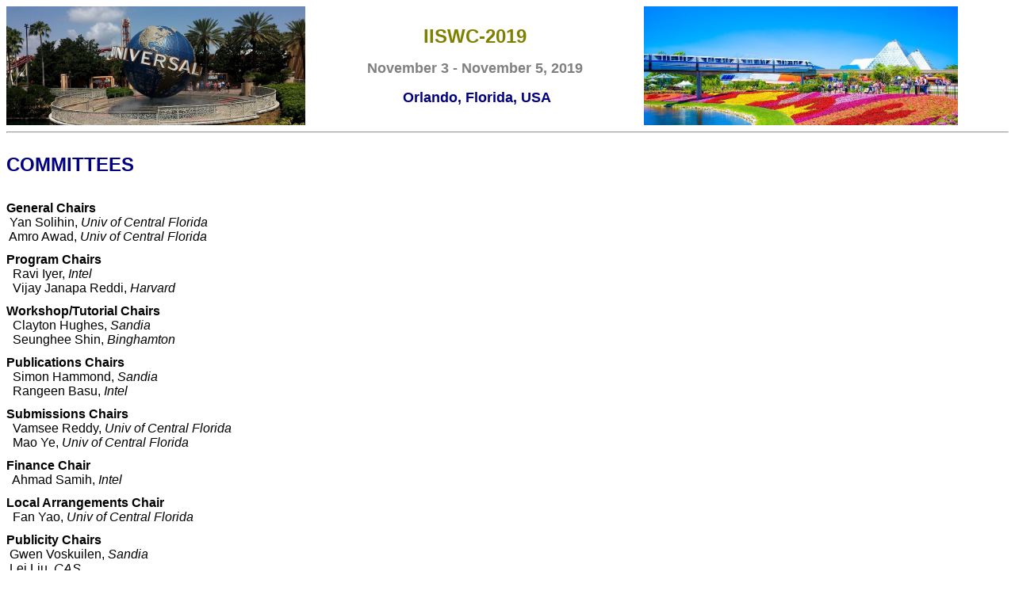

--- FILE ---
content_type: text/html
request_url: https://iiswc.org/iiswc2019/committee2019.html
body_size: 2262
content:
<html>
<!DOCTYPE HTML PUBLIC "-//W3C//DTD HTML 4.01 Transitional//EN">
<head>
    <meta http-equiv="Content-Type" content="text/html; charset=UTF-8">
    <meta http-equiv="Content-Language" content="en-us">
    <title>IISWC 2019 Home</title>
    <base target="_top">
</head>

<body>
    <script>
        (function (i, s, o, g, r, a, m) {
            i['GoogleAnalyticsObject'] = r; i[r] = i[r] || function () {
                (i[r].q = i[r].q || []).push(arguments)
            }, i[r].l = 1 * new Date(); a = s.createElement(o),
            m = s.getElementsByTagName(o)[0]; a.async = 1; a.src = g; m.parentNode.insertBefore(a, m)
        })(window, document, 'script', 'https://www.google-analytics.com/analytics.js', 'ga');

        ga('create', 'UA-89368300-1', 'auto');
        ga('send', 'pageview');

    </script>
    <!--
    <table border="0" cellpadding="0" cellspacing="0" style="border-collapse: collapse" bordercolor="#111111" width="95%" height="87">
        <tr>
            <td width="40%" height="150">
                <p align="center">
                    <b><font size="5" color="#808000" face="Arial">IISWC-2018</font></b>
                <p align="center"><b><font face="Arial" size="4" color="#808080">Septermber 30-October 2, 2018</font></b>
                <p align="center" style="margin-top: 0; margin-bottom: 0"><b><font face="Arial" size="4" color="#000080">&nbsp;Raleigh, North Carolina, USA</font></b>
            </td>
        </tr>
    </table>
    -->
<table border="0" cellpadding="0" cellspacing="0" style="border-collapse: collapse" bordercolor="#111111" width="95%" height="87">
        <tr>
            <td width="30%" height="150" align="center"><img height="100%" align="middle" src="r11.jpg"></td>

            <td width="40%" height="130">
                <p align="center"><b><font size="5" color="#808000" face="Arial">IISWC-2019</font></b>
                <p align="center"><b><font face="Arial" size="4" color="#808080">November 3 - November 5, 2019</font></b>
                <p align="center" style="margin-top: 0; margin-bottom: 0"><b><font face="Arial" size="4" color="#000080">&nbsp;Orlando, Florida, USA</font></b>
            </td>
            <td width="30%" height="150" align="center"><img height="100%" align="middle" src="r33.jpg"></td>
        </tr>
    </table>


    <hr>
    <p style="margin-top: 0; margin-bottom: 0">&nbsp;</p>
    <p style="margin-top: 0; margin-bottom: 0"><b><span style="FONT-FAMILY: Arial"><font size="5" color="#000080">COMMITTEES</font></span></b></p>
    <p class="MsoNormal" align="left" style="none; line-height: 100%; margin-top: 0; margin-bottom: 0">&nbsp;</p>
    <p class="MsoNormal" align="left" style="none; line-height: 100%; margin-top: 0; margin-bottom: 0">&nbsp;</p>

    <p class="MsoNormal" align="left" style="none; margin-top: 0; margin-bottom: 0">
        <font face="Arial" size="3">
            <b>General Chairs</b><br />
            &nbsp;Yan Solihin, <i> Univ of Central Florida</i><br />
            &nbsp;Amro Awad, <i>Univ of Central Florida</i><br />
        </font><font size="1">&nbsp; </font>
    </p>

    <p class="MsoNormal" align="left" style="none; margin-top: 0; margin-bottom: 0">
        <font face="Arial" size="3">
            <b>Program Chairs</b><br />
            &nbsp; Ravi Iyer, <i>Intel</i><br />
            &nbsp; Vijay Janapa Reddi, <i>Harvard</i><br />

        </font><font size="1">&nbsp; </font>
    </p>
    <p class="MsoNormal" align="left" style="none; margin-top: 0; margin-bottom: 0">
        <font face="Arial" size="3">
            <b>Workshop/Tutorial Chairs</b><br />

            &nbsp; Clayton Hughes, <i>Sandia</i><br />
            &nbsp; Seunghee Shin, <i>Binghamton</i><br />

        </font><font size="1">&nbsp; </font>
    </p>

    <p class="MsoNormal" align="left" style="none; margin-top: 0; margin-bottom: 0">
        <font face="Arial" size="3">
            <b>Publications Chairs</b><br />
            &nbsp; Simon Hammond, <i>Sandia</i><br />
            &nbsp; Rangeen Basu, <i>Intel</i><br />
        </font><font size="1">&nbsp; </font>
    </p>

    <p class="MsoNormal" align="left" style="none; margin-top: 0; margin-bottom: 0">
        <font face="Arial" size="3">
            <b>Submissions Chairs</b><br />
            &nbsp; Vamsee Reddy,<i> Univ of Central Florida</i><br />
            &nbsp; Mao Ye, <i>Univ of Central Florida</i><br />
        </font><font size="1">&nbsp; </font>
    </p>

    <p class="MsoNormal" align="left" style="none; margin-top: 0; margin-bottom: 0">
        <font face="Arial" size="3">
            <b>Finance Chair</b><br />
            &nbsp; Ahmad Samih,<i> Intel</i><br />
        </font><font size="1">&nbsp; </font>
    </p>

    <p class="MsoNormal" align="left" style="none; margin-top: 0; margin-bottom: 0">
        <font face="Arial" size="3">
            <b>Local Arrangements Chair</b><br />
            &nbsp; Fan Yao,<i> Univ of Central Florida</i><br />
        </font><font size="1">&nbsp; </font>
    </p>

    <p class="MsoNormal" align="left" style="none; margin-top: 0; margin-bottom: 0">
        <font face="Arial" size="3">
            <b>Publicity Chairs</b><br />
            &nbsp;Gwen Voskuilen,<i> Sandia</i><br />
            &nbsp;Lei Liu, <i>CAS</i><br />
            &nbsp;Newsha Ardalani, <i>Baidu</i><br />
        </font><font size="1">&nbsp; </font>
    </p>


    <p class="MsoNormal" align="left" style="none; margin-top: 0; margin-bottom: 0">
        <font face="Arial" size="3">
            <b>Web Chair</b><br />
            &nbsp; Changhee Jung, <i>Purdue University</i><br />
        </font><font size="1">&nbsp; </font>
    </p>

    <p class="MsoNormal" align="left" style="none; margin-top: 0; margin-bottom: 0">
        <font face="Arial" size="3">
            <b>Registration Chair</b><br />
            &nbsp; Rujia Wang, <i>IIT</i><br />
        </font><font size="1">&nbsp; </font>
    </p>

    <p class="MsoNormal" align="left" style="none; margin-top: 0; margin-bottom: 0">
        <font face="Arial" size="3">
            <b>Student Travel Grant Chair</b><br />
            &nbsp; Jishen Zhao,<i> UCSD</i><br />
        </font><font size="1">&nbsp; </font>
    </p>
    <p class="MsoNormal" align="left" style="none; margin-top: 0; margin-bottom: 0">
        <font face="Arial" size="3">
            <b>Social Media Chair</b><br />
            &nbsp;Xiaochen Guo, <i>Lehigh University</i><br />
        </font><font size="1">&nbsp; </font>
    </p>


    <p class="MsoNormal" style="margin-top: 0; margin-bottom: 0">
        <font size="3" face="Arial">
            &nbsp;&nbsp;&nbsp;&nbsp;
        </font>
    </p>


    <p class="MsoNormal" align="left" style="none; margin-top: 0; margin-bottom: 0">
        <font face="Arial" size="3">
            <b>Program Committee</b><o:p>
            </o:p>
        </font>
    </p>

    <p style="margin-left: .1in; margin-right: 0in; margin-top: 0in; margin-bottom: .0001pt"><font face="Arial" size="3">Iris	Bahar, <i>		Brown University                     </i></font></p>
    <p style="margin-left: .1in; margin-right: 0in; margin-top: 0in; margin-bottom: .0001pt"><font face="Arial" size="3">Sarah	Bird, <i>		Microsoft                            </i></font></p>
    <p style="margin-left: .1in; margin-right: 0in; margin-top: 0in; margin-bottom: .0001pt"><font face="Arial" size="3">David	Brooks, <i>		Harvard                              </i></font></p>
    <p style="margin-left: .1in; margin-right: 0in; margin-top: 0in; margin-bottom: .0001pt"><font face="Arial" size="3">Young-ri	Choi, <i>	UNIST                                </i></font></p>
    <p style="margin-left: .1in; margin-right: 0in; margin-top: 0in; margin-bottom: .0001pt"><font face="Arial" size="3">Yasuko	Eckert, <i>		AMD                                  </i></font></p>
    <p style="margin-left: .1in; margin-right: 0in; margin-top: 0in; margin-bottom: .0001pt"><font face="Arial" size="3">Michael	Ferdman, <i>	Stony Brook University               </i></font></p>
    <p style="margin-left: .1in; margin-right: 0in; margin-top: 0in; margin-bottom: .0001pt"><font face="Arial" size="3">Dibakar	Gope, <i>	ARM Research                         </i></font></p>
    <p style="margin-left: .1in; margin-right: 0in; margin-top: 0in; margin-bottom: .0001pt"><font face="Arial" size="3">Paul	Gratz, <i> Texas A&M University                            </i></font></p>
    <p style="margin-left: .1in; margin-right: 0in; margin-top: 0in; margin-bottom: .0001pt"><font face="Arial" size="3">Mark	Hempstead, <i>		    Tufts University                 </i></font></p>
    <p style="margin-left: .1in; margin-right: 0in; margin-top: 0in; margin-bottom: .0001pt"><font face="Arial" size="3">Lisa	Hsu, <i>		Microsoft                            </i></font></p>
    <p style="margin-left: .1in; margin-right: 0in; margin-top: 0in; margin-bottom: .0001pt"><font face="Arial" size="3">Lizy	John, <i>		 University of Texas, Austin         </i></font></p>
    <p style="margin-left: .1in; margin-right: 0in; margin-top: 0in; margin-bottom: .0001pt"><font face="Arial" size="3">David	Kaeli, <i>		Northeastern University              </i></font></p>
    <p style="margin-left: .1in; margin-right: 0in; margin-top: 0in; margin-bottom: .0001pt"><font face="Arial" size="3">Mahmut	Kandemir, <i>		      Penn State University          </i></font></p>
    <p style="margin-left: .1in; margin-right: 0in; margin-top: 0in; margin-bottom: .0001pt"><font face="Arial" size="3">Ulya	Karpuzcu, <i>		      Univesrity of Minnesota        </i></font></p>
    <p style="margin-left: .1in; margin-right: 0in; margin-top: 0in; margin-bottom: .0001pt"><font face="Arial" size="3">Omer	Khan, <i>		  University of Connecticut          </i></font></p>
    <p style="margin-left: .1in; margin-right: 0in; margin-top: 0in; margin-bottom: .0001pt"><font face="Arial" size="3">Hyesoon	Kim, <i>	  Georgia Tech            </i></font></p>
    <p style="margin-left: .1in; margin-right: 0in; margin-top: 0in; margin-bottom: .0001pt"><font face="Arial" size="3">Michel	Kinsy, <i>		  Boston University                  </i></font></p>
    <p style="margin-left: .1in; margin-right: 0in; margin-top: 0in; margin-bottom: .0001pt"><font face="Arial" size="3">Divya	Mahajan, <i>		  Georgia Tech            </i></font></p>
    <p style="margin-left: .1in; margin-right: 0in; margin-top: 0in; margin-bottom: .0001pt"><font face="Arial" size="3">Andrew	Putnam, <i>		  Microsoft                          </i></font></p>
    <p style="margin-left: .1in; margin-right: 0in; margin-top: 0in; margin-bottom: .0001pt"><font face="Arial" size="3">Brandon	Reagan, <i>	  Facebook                           </i></font></p>
    <p style="margin-left: .1in; margin-right: 0in; margin-top: 0in; margin-bottom: .0001pt"><font face="Arial" size="3">Kelly	Shaw, <i>		  University of Richmond             </i></font></p>
    <p style="margin-left: .1in; margin-right: 0in; margin-top: 0in; margin-bottom: .0001pt"><font face="Arial" size="3">Ravi	Soundarajan, <i>		    VMware                           </i></font></p>
    <p style="margin-left: .1in; margin-right: 0in; margin-top: 0in; margin-bottom: .0001pt"><font face="Arial" size="3">Lavanya	Subramanian, <i>	    Facebook                         </i></font></p>
    <p style="margin-left: .1in; margin-right: 0in; margin-top: 0in; margin-bottom: .0001pt"><font face="Arial" size="3">Dam	Sunwoo, <i>		  ARM Research                       </i></font></p>
    <p style="margin-left: .1in; margin-right: 0in; margin-top: 0in; margin-bottom: .0001pt"><font face="Arial" size="3">Omesh	Tickoo, <i>		  Intel                              </i></font></p>
    <p style="margin-left: .1in; margin-right: 0in; margin-top: 0in; margin-bottom: .0001pt"><font face="Arial" size="3">Nandita	Vijaykumar, <i>	      Carnegie Mellon University     </i></font></p>
    <p style="margin-left: .1in; margin-right: 0in; margin-top: 0in; margin-bottom: .0001pt"><font face="Arial" size="3">Lisa	Wu, <i>		  UC Berkeley                        </i></font></p>
    <p style="margin-left: .1in; margin-right: 0in; margin-top: 0in;
    margin-bottom: .0001pt"><font face="Arial" size="3">Carole-Jean	Wu, <i>
    Facebook/Arizona State University         </i></font></p>
    <p style="margin-left: .1in; margin-right: 0in; margin-top: 0in; margin-bottom: .0001pt"><font face="Arial" size="3">Xuan	Zhang, <i>		  Washington University in St. Louis </i></font></p>
    <p style="margin-left: .1in; margin-right: 0in; margin-top: 0in; margin-bottom: .0001pt"><font face="Arial" size="3">Yuhao	Zhu, <i>		  University of Rochester            </i></font></p>

    <p class="MsoNormal" style="margin-top: 0; margin-bottom: 0">
        <font size="3" face="Arial">
            &nbsp;&nbsp;&nbsp;&nbsp;
        </font>
    </p>



    <p class="MsoNormal" align="left" style="none; margin-top: 0; margin-bottom: 0">
        <font face="Arial" size="3">
            <b>Steering Committee</b><o:p>
            </o:p>
        </font>
    </p>

    <p style="margin-left: .1in; margin-right: 0in; margin-top: 0in; margin-bottom: .0001pt">
        <font face="Arial" size="3">Yan Solihin (chair), <i>University of Central Florida</i></font>
    </p>
    <p style="margin-left: .1in; margin-right: 0in; margin-top: 0in; margin-bottom: .0001pt">
        <font face="Arial" size="3">Sudhakar Yalamanchili, <i>Georgia Tech</i></font>
    </p>
    <p style="margin-left: .1in; margin-right: 0in; margin-top: 0in; margin-bottom: .0001pt">
        <font face="Arial" size="3">Lizy John, <i>University of Texas, Austin</i></font>
    </p>
     <p style="margin-left: .1in; margin-right: 0in; margin-top: 0in; margin-bottom: .0001pt">
        <font face="Arial" size="3">David Kaeli, <i>Northeastern University</i></font>
    </p>
    <p style="margin-left: .1in; margin-right: 0in; margin-top: 0in; margin-bottom: .0001pt">
        <font face="Arial" size="3">John B. Carter, <i>IBM</i></font>
    </p>
    <p style="margin-left: .1in; margin-right: 0in; margin-top: 0in; margin-bottom: .0001pt">
        <font face="Arial" size="3">Hyesoon Kim, <i>Georgia Tech</i></font>
    </p>
    <p style="margin-left: .1in; margin-right: 0in; margin-top: 0in; margin-bottom: .0001pt">
        <font face="Arial" size="3">Huiyang Zhou, <i>North Carolina State University</i></font>
    </p>
    <p style="margin-left: .1in; margin-right: 0in; margin-top: 0in; margin-bottom: .0001pt">
        <font face="Arial" size="3">Hsien-Hsin Lee, <i>Facebook</i></font>
    </p>
    <p style="margin-left: .1in; margin-right: 0in; margin-top: 0in; margin-bottom: .0001pt">
        <font face="Arial" size="3">Lieven Eeckhout, <i>Ghent University</i></font>
    </p>
    <p style="margin-left: .1in; margin-right: 0in; margin-top: 0in; margin-bottom: .0001pt">
        <font face="Arial" size="3">Mark Hempstead, <i>Tufts University</i></font>
    </p>
    <p style="margin-left: .1in; margin-right: 0in; margin-top: 0in; margin-bottom: .0001pt">
        <font face="Arial" size="3">Martha Kim, <i>Columbia University</i></font>
    </p>
    <p style="margin-left: .1in; margin-right: 0in; margin-top: 0in; margin-bottom: .0001pt">
        <font face="Arial" size="3">Ravishankar Iyer, <i>Intel</i></font>
    </p>
    <p style="margin-left: .1in; margin-right: 0in; margin-top: 0in; margin-bottom: .0001pt">
        <font face="Arial" size="3">Resit Sendag, <i>University of Rhode Island</i></font>
    </p>
    <p style="margin-left: .1in; margin-right: 0in; margin-top: 0in; margin-bottom: .0001pt">
        <font face="Arial" size="3">Thomas Wenisch, <i>University of Michigan</i></font>
    </p>
    <p style="margin-left: .1in; margin-right: 0in; margin-top: 0in; margin-bottom: .0001pt">
        <font face="Arial" size="3">Lixin Zhang, <i>Chinese Academy of Sciences</i></font>
    </p>
    <p style="margin-left: .1in; margin-right: 0in; margin-top: 0in; margin-bottom: .0001pt">
        <font face="Arial" size="3">Carole-Jean Wu, <i>Arizona State University</i></font>
    </p>
    <p style="margin-left: .1in; margin-right: 0in; margin-top: 0in; margin-bottom: .0001pt">
        <font face="Arial" size="3">Antonia Zhai, <i>University of Minnesota </i></font>
    </p>
    <p style="margin-left: .1in; margin-right: 0in; margin-top: 0in; margin-bottom: .0001pt">
        <font face="Arial" size="3">Eric Chung, <i>Microsoft Research</i></font>
    </p>
    <p style="margin-left: .1in; margin-right: 0in; margin-top: 0in; margin-bottom: .0001pt">
        <font face="Arial" size="3">David Brooks, <i>Harvard University</i></font>
    </p>


    <p class="MsoNormal" style="margin-top: 0; margin-bottom: 0">
        <font size="3" face="Arial">
            &nbsp;&nbsp;&nbsp;&nbsp;
        </font>
    </p>


    <p class="MsoNormal" style="margin-top: 0; margin-bottom: 0">&nbsp;</p>
    <p class="MsoNormal" style="margin-top: 0; margin-bottom: 0">&nbsp;</p>

    <p align="right">
        &nbsp;&nbsp;&nbsp;
          <!--
        <a target="_blank" href="http://www.nsf.gov//"><img border="0" src="nsf1.gif" width="100" height="100"></a>&nbsp;&nbsp;&nbsp;&nbsp;&nbsp;&nbsp;
          -->
        <a target="_blank" href="http://www.computer.org/"><img border="0" src="ieee-cs-logo.png" width="195" height="78"></a>&nbsp;&nbsp;&nbsp;&nbsp;&nbsp;&nbsp;
        <a target="_blank" href="http://www.ieee.org"><img border="0" src="ieee-logo.gif" width="195" height="78"></a>&nbsp;&nbsp;&nbsp;&nbsp;&nbsp;&nbsp;&nbsp;&nbsp;&nbsp;&nbsp;&nbsp;&nbsp;
    </p>
    <hr>


</body>


--- FILE ---
content_type: text/plain
request_url: https://www.google-analytics.com/j/collect?v=1&_v=j102&a=436789437&t=pageview&_s=1&dl=https%3A%2F%2Fiiswc.org%2Fiiswc2019%2Fcommittee2019.html&ul=en-us%40posix&dt=IISWC%202019%20Home&sr=1280x720&vp=1280x720&_u=IEBAAEABAAAAACAAI~&jid=1693250357&gjid=1654417208&cid=694522339.1762627867&tid=UA-89368300-1&_gid=1844415424.1762627867&_r=1&_slc=1&z=1617668337
body_size: -449
content:
2,cG-EZ89RK3GMJ